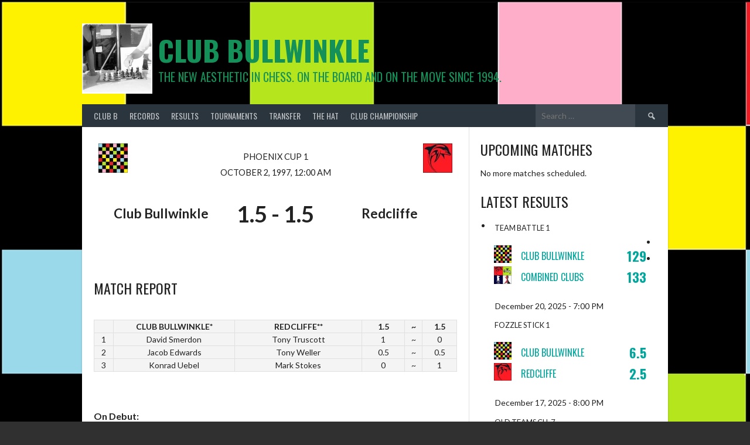

--- FILE ---
content_type: text/html; charset=UTF-8
request_url: https://www.clubbullwinkle.com/match/312-club-bullwinkle-v-redcliffe/
body_size: 12265
content:
<!DOCTYPE html>
<html lang="en-GB">
<head>
<meta charset="UTF-8">
<meta name="viewport" content="width=device-width, initial-scale=1">
<link rel="profile" href="http://gmpg.org/xfn/11">
<link rel="pingback" href="https://www.clubbullwinkle.com/xmlrpc.php">
<title>Club Bullwinkle v Redcliffe &#8211; Club Bullwinkle</title>
<meta name='robots' content='max-image-preview:large' />
<link rel='dns-prefetch' href='//fonts.googleapis.com' />
<link rel="alternate" type="application/rss+xml" title="Club Bullwinkle &raquo; Feed" href="https://www.clubbullwinkle.com/feed/" />
<link rel="alternate" type="application/rss+xml" title="Club Bullwinkle &raquo; Comments Feed" href="https://www.clubbullwinkle.com/comments/feed/" />
<link rel="alternate" title="oEmbed (JSON)" type="application/json+oembed" href="https://www.clubbullwinkle.com/wp-json/oembed/1.0/embed?url=https%3A%2F%2Fwww.clubbullwinkle.com%2Fmatch%2F312-club-bullwinkle-v-redcliffe%2F" />
<link rel="alternate" title="oEmbed (XML)" type="text/xml+oembed" href="https://www.clubbullwinkle.com/wp-json/oembed/1.0/embed?url=https%3A%2F%2Fwww.clubbullwinkle.com%2Fmatch%2F312-club-bullwinkle-v-redcliffe%2F&#038;format=xml" />
<style id='wp-img-auto-sizes-contain-inline-css' type='text/css'>
img:is([sizes=auto i],[sizes^="auto," i]){contain-intrinsic-size:3000px 1500px}
/*# sourceURL=wp-img-auto-sizes-contain-inline-css */
</style>
<style id='wp-emoji-styles-inline-css' type='text/css'>

	img.wp-smiley, img.emoji {
		display: inline !important;
		border: none !important;
		box-shadow: none !important;
		height: 1em !important;
		width: 1em !important;
		margin: 0 0.07em !important;
		vertical-align: -0.1em !important;
		background: none !important;
		padding: 0 !important;
	}
/*# sourceURL=wp-emoji-styles-inline-css */
</style>
<style id='wp-block-library-inline-css' type='text/css'>
:root{--wp-block-synced-color:#7a00df;--wp-block-synced-color--rgb:122,0,223;--wp-bound-block-color:var(--wp-block-synced-color);--wp-editor-canvas-background:#ddd;--wp-admin-theme-color:#007cba;--wp-admin-theme-color--rgb:0,124,186;--wp-admin-theme-color-darker-10:#006ba1;--wp-admin-theme-color-darker-10--rgb:0,107,160.5;--wp-admin-theme-color-darker-20:#005a87;--wp-admin-theme-color-darker-20--rgb:0,90,135;--wp-admin-border-width-focus:2px}@media (min-resolution:192dpi){:root{--wp-admin-border-width-focus:1.5px}}.wp-element-button{cursor:pointer}:root .has-very-light-gray-background-color{background-color:#eee}:root .has-very-dark-gray-background-color{background-color:#313131}:root .has-very-light-gray-color{color:#eee}:root .has-very-dark-gray-color{color:#313131}:root .has-vivid-green-cyan-to-vivid-cyan-blue-gradient-background{background:linear-gradient(135deg,#00d084,#0693e3)}:root .has-purple-crush-gradient-background{background:linear-gradient(135deg,#34e2e4,#4721fb 50%,#ab1dfe)}:root .has-hazy-dawn-gradient-background{background:linear-gradient(135deg,#faaca8,#dad0ec)}:root .has-subdued-olive-gradient-background{background:linear-gradient(135deg,#fafae1,#67a671)}:root .has-atomic-cream-gradient-background{background:linear-gradient(135deg,#fdd79a,#004a59)}:root .has-nightshade-gradient-background{background:linear-gradient(135deg,#330968,#31cdcf)}:root .has-midnight-gradient-background{background:linear-gradient(135deg,#020381,#2874fc)}:root{--wp--preset--font-size--normal:16px;--wp--preset--font-size--huge:42px}.has-regular-font-size{font-size:1em}.has-larger-font-size{font-size:2.625em}.has-normal-font-size{font-size:var(--wp--preset--font-size--normal)}.has-huge-font-size{font-size:var(--wp--preset--font-size--huge)}.has-text-align-center{text-align:center}.has-text-align-left{text-align:left}.has-text-align-right{text-align:right}.has-fit-text{white-space:nowrap!important}#end-resizable-editor-section{display:none}.aligncenter{clear:both}.items-justified-left{justify-content:flex-start}.items-justified-center{justify-content:center}.items-justified-right{justify-content:flex-end}.items-justified-space-between{justify-content:space-between}.screen-reader-text{border:0;clip-path:inset(50%);height:1px;margin:-1px;overflow:hidden;padding:0;position:absolute;width:1px;word-wrap:normal!important}.screen-reader-text:focus{background-color:#ddd;clip-path:none;color:#444;display:block;font-size:1em;height:auto;left:5px;line-height:normal;padding:15px 23px 14px;text-decoration:none;top:5px;width:auto;z-index:100000}html :where(.has-border-color){border-style:solid}html :where([style*=border-top-color]){border-top-style:solid}html :where([style*=border-right-color]){border-right-style:solid}html :where([style*=border-bottom-color]){border-bottom-style:solid}html :where([style*=border-left-color]){border-left-style:solid}html :where([style*=border-width]){border-style:solid}html :where([style*=border-top-width]){border-top-style:solid}html :where([style*=border-right-width]){border-right-style:solid}html :where([style*=border-bottom-width]){border-bottom-style:solid}html :where([style*=border-left-width]){border-left-style:solid}html :where(img[class*=wp-image-]){height:auto;max-width:100%}:where(figure){margin:0 0 1em}html :where(.is-position-sticky){--wp-admin--admin-bar--position-offset:var(--wp-admin--admin-bar--height,0px)}@media screen and (max-width:600px){html :where(.is-position-sticky){--wp-admin--admin-bar--position-offset:0px}}

/*# sourceURL=wp-block-library-inline-css */
</style><style id='global-styles-inline-css' type='text/css'>
:root{--wp--preset--aspect-ratio--square: 1;--wp--preset--aspect-ratio--4-3: 4/3;--wp--preset--aspect-ratio--3-4: 3/4;--wp--preset--aspect-ratio--3-2: 3/2;--wp--preset--aspect-ratio--2-3: 2/3;--wp--preset--aspect-ratio--16-9: 16/9;--wp--preset--aspect-ratio--9-16: 9/16;--wp--preset--color--black: #000000;--wp--preset--color--cyan-bluish-gray: #abb8c3;--wp--preset--color--white: #ffffff;--wp--preset--color--pale-pink: #f78da7;--wp--preset--color--vivid-red: #cf2e2e;--wp--preset--color--luminous-vivid-orange: #ff6900;--wp--preset--color--luminous-vivid-amber: #fcb900;--wp--preset--color--light-green-cyan: #7bdcb5;--wp--preset--color--vivid-green-cyan: #00d084;--wp--preset--color--pale-cyan-blue: #8ed1fc;--wp--preset--color--vivid-cyan-blue: #0693e3;--wp--preset--color--vivid-purple: #9b51e0;--wp--preset--gradient--vivid-cyan-blue-to-vivid-purple: linear-gradient(135deg,rgb(6,147,227) 0%,rgb(155,81,224) 100%);--wp--preset--gradient--light-green-cyan-to-vivid-green-cyan: linear-gradient(135deg,rgb(122,220,180) 0%,rgb(0,208,130) 100%);--wp--preset--gradient--luminous-vivid-amber-to-luminous-vivid-orange: linear-gradient(135deg,rgb(252,185,0) 0%,rgb(255,105,0) 100%);--wp--preset--gradient--luminous-vivid-orange-to-vivid-red: linear-gradient(135deg,rgb(255,105,0) 0%,rgb(207,46,46) 100%);--wp--preset--gradient--very-light-gray-to-cyan-bluish-gray: linear-gradient(135deg,rgb(238,238,238) 0%,rgb(169,184,195) 100%);--wp--preset--gradient--cool-to-warm-spectrum: linear-gradient(135deg,rgb(74,234,220) 0%,rgb(151,120,209) 20%,rgb(207,42,186) 40%,rgb(238,44,130) 60%,rgb(251,105,98) 80%,rgb(254,248,76) 100%);--wp--preset--gradient--blush-light-purple: linear-gradient(135deg,rgb(255,206,236) 0%,rgb(152,150,240) 100%);--wp--preset--gradient--blush-bordeaux: linear-gradient(135deg,rgb(254,205,165) 0%,rgb(254,45,45) 50%,rgb(107,0,62) 100%);--wp--preset--gradient--luminous-dusk: linear-gradient(135deg,rgb(255,203,112) 0%,rgb(199,81,192) 50%,rgb(65,88,208) 100%);--wp--preset--gradient--pale-ocean: linear-gradient(135deg,rgb(255,245,203) 0%,rgb(182,227,212) 50%,rgb(51,167,181) 100%);--wp--preset--gradient--electric-grass: linear-gradient(135deg,rgb(202,248,128) 0%,rgb(113,206,126) 100%);--wp--preset--gradient--midnight: linear-gradient(135deg,rgb(2,3,129) 0%,rgb(40,116,252) 100%);--wp--preset--font-size--small: 13px;--wp--preset--font-size--medium: 20px;--wp--preset--font-size--large: 36px;--wp--preset--font-size--x-large: 42px;--wp--preset--spacing--20: 0.44rem;--wp--preset--spacing--30: 0.67rem;--wp--preset--spacing--40: 1rem;--wp--preset--spacing--50: 1.5rem;--wp--preset--spacing--60: 2.25rem;--wp--preset--spacing--70: 3.38rem;--wp--preset--spacing--80: 5.06rem;--wp--preset--shadow--natural: 6px 6px 9px rgba(0, 0, 0, 0.2);--wp--preset--shadow--deep: 12px 12px 50px rgba(0, 0, 0, 0.4);--wp--preset--shadow--sharp: 6px 6px 0px rgba(0, 0, 0, 0.2);--wp--preset--shadow--outlined: 6px 6px 0px -3px rgb(255, 255, 255), 6px 6px rgb(0, 0, 0);--wp--preset--shadow--crisp: 6px 6px 0px rgb(0, 0, 0);}:where(.is-layout-flex){gap: 0.5em;}:where(.is-layout-grid){gap: 0.5em;}body .is-layout-flex{display: flex;}.is-layout-flex{flex-wrap: wrap;align-items: center;}.is-layout-flex > :is(*, div){margin: 0;}body .is-layout-grid{display: grid;}.is-layout-grid > :is(*, div){margin: 0;}:where(.wp-block-columns.is-layout-flex){gap: 2em;}:where(.wp-block-columns.is-layout-grid){gap: 2em;}:where(.wp-block-post-template.is-layout-flex){gap: 1.25em;}:where(.wp-block-post-template.is-layout-grid){gap: 1.25em;}.has-black-color{color: var(--wp--preset--color--black) !important;}.has-cyan-bluish-gray-color{color: var(--wp--preset--color--cyan-bluish-gray) !important;}.has-white-color{color: var(--wp--preset--color--white) !important;}.has-pale-pink-color{color: var(--wp--preset--color--pale-pink) !important;}.has-vivid-red-color{color: var(--wp--preset--color--vivid-red) !important;}.has-luminous-vivid-orange-color{color: var(--wp--preset--color--luminous-vivid-orange) !important;}.has-luminous-vivid-amber-color{color: var(--wp--preset--color--luminous-vivid-amber) !important;}.has-light-green-cyan-color{color: var(--wp--preset--color--light-green-cyan) !important;}.has-vivid-green-cyan-color{color: var(--wp--preset--color--vivid-green-cyan) !important;}.has-pale-cyan-blue-color{color: var(--wp--preset--color--pale-cyan-blue) !important;}.has-vivid-cyan-blue-color{color: var(--wp--preset--color--vivid-cyan-blue) !important;}.has-vivid-purple-color{color: var(--wp--preset--color--vivid-purple) !important;}.has-black-background-color{background-color: var(--wp--preset--color--black) !important;}.has-cyan-bluish-gray-background-color{background-color: var(--wp--preset--color--cyan-bluish-gray) !important;}.has-white-background-color{background-color: var(--wp--preset--color--white) !important;}.has-pale-pink-background-color{background-color: var(--wp--preset--color--pale-pink) !important;}.has-vivid-red-background-color{background-color: var(--wp--preset--color--vivid-red) !important;}.has-luminous-vivid-orange-background-color{background-color: var(--wp--preset--color--luminous-vivid-orange) !important;}.has-luminous-vivid-amber-background-color{background-color: var(--wp--preset--color--luminous-vivid-amber) !important;}.has-light-green-cyan-background-color{background-color: var(--wp--preset--color--light-green-cyan) !important;}.has-vivid-green-cyan-background-color{background-color: var(--wp--preset--color--vivid-green-cyan) !important;}.has-pale-cyan-blue-background-color{background-color: var(--wp--preset--color--pale-cyan-blue) !important;}.has-vivid-cyan-blue-background-color{background-color: var(--wp--preset--color--vivid-cyan-blue) !important;}.has-vivid-purple-background-color{background-color: var(--wp--preset--color--vivid-purple) !important;}.has-black-border-color{border-color: var(--wp--preset--color--black) !important;}.has-cyan-bluish-gray-border-color{border-color: var(--wp--preset--color--cyan-bluish-gray) !important;}.has-white-border-color{border-color: var(--wp--preset--color--white) !important;}.has-pale-pink-border-color{border-color: var(--wp--preset--color--pale-pink) !important;}.has-vivid-red-border-color{border-color: var(--wp--preset--color--vivid-red) !important;}.has-luminous-vivid-orange-border-color{border-color: var(--wp--preset--color--luminous-vivid-orange) !important;}.has-luminous-vivid-amber-border-color{border-color: var(--wp--preset--color--luminous-vivid-amber) !important;}.has-light-green-cyan-border-color{border-color: var(--wp--preset--color--light-green-cyan) !important;}.has-vivid-green-cyan-border-color{border-color: var(--wp--preset--color--vivid-green-cyan) !important;}.has-pale-cyan-blue-border-color{border-color: var(--wp--preset--color--pale-cyan-blue) !important;}.has-vivid-cyan-blue-border-color{border-color: var(--wp--preset--color--vivid-cyan-blue) !important;}.has-vivid-purple-border-color{border-color: var(--wp--preset--color--vivid-purple) !important;}.has-vivid-cyan-blue-to-vivid-purple-gradient-background{background: var(--wp--preset--gradient--vivid-cyan-blue-to-vivid-purple) !important;}.has-light-green-cyan-to-vivid-green-cyan-gradient-background{background: var(--wp--preset--gradient--light-green-cyan-to-vivid-green-cyan) !important;}.has-luminous-vivid-amber-to-luminous-vivid-orange-gradient-background{background: var(--wp--preset--gradient--luminous-vivid-amber-to-luminous-vivid-orange) !important;}.has-luminous-vivid-orange-to-vivid-red-gradient-background{background: var(--wp--preset--gradient--luminous-vivid-orange-to-vivid-red) !important;}.has-very-light-gray-to-cyan-bluish-gray-gradient-background{background: var(--wp--preset--gradient--very-light-gray-to-cyan-bluish-gray) !important;}.has-cool-to-warm-spectrum-gradient-background{background: var(--wp--preset--gradient--cool-to-warm-spectrum) !important;}.has-blush-light-purple-gradient-background{background: var(--wp--preset--gradient--blush-light-purple) !important;}.has-blush-bordeaux-gradient-background{background: var(--wp--preset--gradient--blush-bordeaux) !important;}.has-luminous-dusk-gradient-background{background: var(--wp--preset--gradient--luminous-dusk) !important;}.has-pale-ocean-gradient-background{background: var(--wp--preset--gradient--pale-ocean) !important;}.has-electric-grass-gradient-background{background: var(--wp--preset--gradient--electric-grass) !important;}.has-midnight-gradient-background{background: var(--wp--preset--gradient--midnight) !important;}.has-small-font-size{font-size: var(--wp--preset--font-size--small) !important;}.has-medium-font-size{font-size: var(--wp--preset--font-size--medium) !important;}.has-large-font-size{font-size: var(--wp--preset--font-size--large) !important;}.has-x-large-font-size{font-size: var(--wp--preset--font-size--x-large) !important;}
/*# sourceURL=global-styles-inline-css */
</style>

<style id='classic-theme-styles-inline-css' type='text/css'>
/*! This file is auto-generated */
.wp-block-button__link{color:#fff;background-color:#32373c;border-radius:9999px;box-shadow:none;text-decoration:none;padding:calc(.667em + 2px) calc(1.333em + 2px);font-size:1.125em}.wp-block-file__button{background:#32373c;color:#fff;text-decoration:none}
/*# sourceURL=/wp-includes/css/classic-themes.min.css */
</style>
<link rel='stylesheet' id='wpclubmanager-general-css' href='//www.clubbullwinkle.com/wp-content/plugins/wp-club-manager/assets/css/wpclubmanager.css?ver=2.2.17' type='text/css' media='all' />
<link rel='stylesheet' id='leaflet-styles-css' href='//www.clubbullwinkle.com/wp-content/plugins/wp-club-manager/assets/js/vendor/leaflet/leaflet.css?ver=1.6.0' type='text/css' media='all' />
<link rel='stylesheet' id='dashicons-css' href='https://www.clubbullwinkle.com/wp-includes/css/dashicons.min.css?ver=6.9' type='text/css' media='all' />
<link rel='stylesheet' id='rookie-lato-css' href='//fonts.googleapis.com/css?family=Lato%3A400%2C700%2C400italic%2C700italic&#038;subset=latin-ext&#038;ver=6.9' type='text/css' media='all' />
<link rel='stylesheet' id='rookie-oswald-css' href='//fonts.googleapis.com/css?family=Oswald%3A400%2C700&#038;subset=latin-ext&#038;ver=6.9' type='text/css' media='all' />
<link rel='stylesheet' id='rookie-framework-style-css' href='https://www.clubbullwinkle.com/wp-content/themes/rookie/framework.css?ver=6.9' type='text/css' media='all' />
<link rel='stylesheet' id='rookie-style-css' href='https://www.clubbullwinkle.com/wp-content/themes/rookie/style.css?ver=6.9' type='text/css' media='all' />
	<style type="text/css"> /* Rookie Custom Layout */
	@media screen and (min-width: 1025px) {
		.site-header, .site-content, .site-footer, .site-info {
			width: 1000px; }
	}
	</style>
	<script type="text/javascript" src="https://www.clubbullwinkle.com/wp-includes/js/jquery/jquery.min.js?ver=3.7.1" id="jquery-core-js"></script>
<script type="text/javascript" src="https://www.clubbullwinkle.com/wp-includes/js/jquery/jquery-migrate.min.js?ver=3.4.1" id="jquery-migrate-js"></script>
<link rel="https://api.w.org/" href="https://www.clubbullwinkle.com/wp-json/" /><link rel="alternate" title="JSON" type="application/json" href="https://www.clubbullwinkle.com/wp-json/wp/v2/wpcm_match/312" /><link rel="EditURI" type="application/rsd+xml" title="RSD" href="https://www.clubbullwinkle.com/xmlrpc.php?rsd" />
<meta name="generator" content="WordPress 6.9" />
<link rel="canonical" href="https://www.clubbullwinkle.com/match/312-club-bullwinkle-v-redcliffe/" />
<link rel='shortlink' href='https://www.clubbullwinkle.com/?p=312' />


<!-- WP Club Manager Version -->
<meta name="generator" content="WP Club Manager 2.2.17" />

<script type="application/ld+json">{"@context":"http:\/\/schema.org\/","@type":"SportsEvent","name":"Club Bullwinkle v Redcliffe","image":"https:\/\/www.clubbullwinkle.com\/wp-content\/uploads\/2015\/10\/Bullwinkle-Icon1.jpg","url":"https:\/\/www.clubbullwinkle.com\/match\/312-club-bullwinkle-v-redcliffe\/","location":{"@type":"Place","name":"","address":{"@type":"PostalAddress","name":""}},"startDate":"1997-10-02 00:00:38"}</script><style type="text/css" id="custom-background-css">
body.custom-background { background-color: #303030; background-image: url("https://www.clubbullwinkle.com/wp-content/uploads/2015/10/Bullwinkle-Icon-Medium2.jpg"); background-position: left top; background-size: auto; background-repeat: no-repeat; background-attachment: scroll; }
</style>
	<link rel="icon" href="https://www.clubbullwinkle.com/wp-content/uploads/2015/10/cropped-Bullwinkle-Icon-32x32.jpg" sizes="32x32" />
<link rel="icon" href="https://www.clubbullwinkle.com/wp-content/uploads/2015/10/cropped-Bullwinkle-Icon-192x192.jpg" sizes="192x192" />
<link rel="apple-touch-icon" href="https://www.clubbullwinkle.com/wp-content/uploads/2015/10/cropped-Bullwinkle-Icon-180x180.jpg" />
<meta name="msapplication-TileImage" content="https://www.clubbullwinkle.com/wp-content/uploads/2015/10/cropped-Bullwinkle-Icon-270x270.jpg" />

<script type='text/javascript' src='https://www.clubbullwinkle.com/wp-content/plugins/wp-spamshield/js/jscripts.php'></script> 
</head>

<body class="wp-singular wpcm_match-template-default single single-wpcm_match postid-312 custom-background wp-theme-rookie wpclubmanager match">
<div class="sp-header"></div>
<div id="page" class="hfeed site">
  <a class="skip-link screen-reader-text" href="#content">Skip to content</a>

  <header id="masthead" class="site-header" role="banner">
    <div class="header-wrapper">
      		<div class="header-area header-area-has-logo header-area-has-search">
					<div class="header-inner">
				<div class="site-branding">
		<div class="site-identity">
						<a class="site-logo" href="https://www.clubbullwinkle.com/" rel="home noopener noreferrer" data-wpel-link="internal" target="_self"><img src="https://www.clubbullwinkle.com/wp-content/uploads/2015/10/Bullwinkle-Profile.jpg" alt="Club Bullwinkle"></a>
									<hgroup class="site-hgroup" style="color: #149159">
				<h1 class="site-title"><a href="https://www.clubbullwinkle.com/" rel="home noopener noreferrer" data-wpel-link="internal" target="_self">Club Bullwinkle</a></h1>
				<h2 class="site-description">The new aesthetic in chess. On the board and on the move since 1994.</h2>
			</hgroup>
					</div>
	</div><!-- .site-branding -->
		<div class="site-menu">
		<nav id="site-navigation" class="main-navigation" role="navigation">
			<button class="menu-toggle" aria-controls="menu" aria-expanded="false"><span class="dashicons dashicons-menu"></span></button>
			<div class="menu-transfer-container"><ul id="menu-transfer" class="menu"><li id="menu-item-83" class="menu-item menu-item-type-post_type menu-item-object-page menu-item-home menu-item-has-children menu-item-83"><a href="https://www.clubbullwinkle.com/" data-wpel-link="internal" target="_self" rel="noopener noreferrer">Club B</a>
<ul class="sub-menu">
	<li id="menu-item-446" class="menu-item menu-item-type-post_type menu-item-object-page menu-item-446"><a href="https://www.clubbullwinkle.com/ballyhoo/" data-wpel-link="internal" target="_self" rel="noopener noreferrer">Ballyhoo</a></li>
</ul>
</li>
<li id="menu-item-139" class="menu-item menu-item-type-post_type menu-item-object-page menu-item-has-children menu-item-139"><a href="https://www.clubbullwinkle.com/records/" data-wpel-link="internal" target="_self" rel="noopener noreferrer">Records</a>
<ul class="sub-menu">
	<li id="menu-item-140" class="menu-item menu-item-type-post_type menu-item-object-page menu-item-140"><a href="https://www.clubbullwinkle.com/player-of-the-year/" data-wpel-link="internal" target="_self" rel="noopener noreferrer">Player of the Year</a></li>
	<li id="menu-item-186" class="menu-item menu-item-type-post_type menu-item-object-page menu-item-186"><a href="https://www.clubbullwinkle.com/hall-of-fame/" data-wpel-link="internal" target="_self" rel="noopener noreferrer">Hall of Fame</a></li>
	<li id="menu-item-214" class="menu-item menu-item-type-post_type menu-item-object-page menu-item-214"><a href="https://www.clubbullwinkle.com/rapid-hall-of-fame/" data-wpel-link="internal" target="_self" rel="noopener noreferrer">Rapid Hall of Fame</a></li>
	<li id="menu-item-1971" class="menu-item menu-item-type-post_type menu-item-object-page menu-item-1971"><a href="https://www.clubbullwinkle.com/team-battle-hall-of-fame/" data-wpel-link="internal" target="_self" rel="noopener noreferrer">Team Battle Hall of Fame</a></li>
	<li id="menu-item-616" class="menu-item menu-item-type-post_type menu-item-object-page menu-item-has-children menu-item-616"><a href="https://www.clubbullwinkle.com/player-statistics/" data-wpel-link="internal" target="_self" rel="noopener noreferrer">Player Statistics</a>
	<ul class="sub-menu">
		<li id="menu-item-618" class="menu-item menu-item-type-post_type menu-item-object-page menu-item-618"><a href="https://www.clubbullwinkle.com/long-games/" data-wpel-link="internal" target="_self" rel="noopener noreferrer">Long Games</a></li>
		<li id="menu-item-617" class="menu-item menu-item-type-post_type menu-item-object-page menu-item-617"><a href="https://www.clubbullwinkle.com/short-games/" data-wpel-link="internal" target="_self" rel="noopener noreferrer">Short Games</a></li>
		<li id="menu-item-1668" class="menu-item menu-item-type-post_type menu-item-object-page menu-item-1668"><a href="https://www.clubbullwinkle.com/arena-battles/" data-wpel-link="internal" target="_self" rel="noopener noreferrer">Arena Battles</a></li>
		<li id="menu-item-2204" class="menu-item menu-item-type-post_type menu-item-object-page menu-item-2204"><a href="https://www.clubbullwinkle.com/blitz-matches/" data-wpel-link="internal" target="_self" rel="noopener noreferrer">Blitz Matches</a></li>
	</ul>
</li>
</ul>
</li>
<li id="menu-item-271" class="menu-item menu-item-type-post_type menu-item-object-page menu-item-has-children menu-item-271"><a href="https://www.clubbullwinkle.com/results/" data-wpel-link="internal" target="_self" rel="noopener noreferrer">Results</a>
<ul class="sub-menu">
	<li id="menu-item-1968" class="menu-item menu-item-type-post_type menu-item-object-page menu-item-has-children menu-item-1968"><a href="https://www.clubbullwinkle.com/decade-4/" data-wpel-link="internal" target="_self" rel="noopener noreferrer">Decade #4</a>
	<ul class="sub-menu">
		<li id="menu-item-2163" class="menu-item menu-item-type-post_type menu-item-object-page menu-item-2163"><a href="https://www.clubbullwinkle.com/2025-3/" data-wpel-link="internal" target="_self" rel="noopener noreferrer">2025</a></li>
		<li id="menu-item-1967" class="menu-item menu-item-type-post_type menu-item-object-page menu-item-1967"><a href="https://www.clubbullwinkle.com/2024-2/" data-wpel-link="internal" target="_self" rel="noopener noreferrer">2024</a></li>
	</ul>
</li>
	<li id="menu-item-1121" class="menu-item menu-item-type-post_type menu-item-object-page menu-item-has-children menu-item-1121"><a href="https://www.clubbullwinkle.com/decade-3/" data-wpel-link="internal" target="_self" rel="noopener noreferrer">Decade #3</a>
	<ul class="sub-menu">
		<li id="menu-item-1855" class="menu-item menu-item-type-post_type menu-item-object-page menu-item-1855"><a href="https://www.clubbullwinkle.com/2023-2/" data-wpel-link="internal" target="_self" rel="noopener noreferrer">2023</a></li>
		<li id="menu-item-1754" class="menu-item menu-item-type-post_type menu-item-object-page menu-item-1754"><a href="https://www.clubbullwinkle.com/2022-2/" data-wpel-link="internal" target="_self" rel="noopener noreferrer">2022</a></li>
		<li id="menu-item-1725" class="menu-item menu-item-type-post_type menu-item-object-page menu-item-1725"><a href="https://www.clubbullwinkle.com/2021-2/" data-wpel-link="internal" target="_self" rel="noopener noreferrer">2021</a></li>
		<li id="menu-item-1610" class="menu-item menu-item-type-post_type menu-item-object-page menu-item-1610"><a href="https://www.clubbullwinkle.com/2020-2/" data-wpel-link="internal" target="_self" rel="noopener noreferrer">2020</a></li>
		<li id="menu-item-1450" class="menu-item menu-item-type-post_type menu-item-object-page menu-item-1450"><a href="https://www.clubbullwinkle.com/2019-2/" data-wpel-link="internal" target="_self" rel="noopener noreferrer">2019</a></li>
		<li id="menu-item-1338" class="menu-item menu-item-type-post_type menu-item-object-page menu-item-1338"><a href="https://www.clubbullwinkle.com/2018-2/" data-wpel-link="internal" target="_self" rel="noopener noreferrer">2018</a></li>
		<li id="menu-item-1308" class="menu-item menu-item-type-post_type menu-item-object-page menu-item-1308"><a href="https://www.clubbullwinkle.com/2017-2/" data-wpel-link="internal" target="_self" rel="noopener noreferrer">2017</a></li>
		<li id="menu-item-1278" class="menu-item menu-item-type-post_type menu-item-object-page menu-item-1278"><a href="https://www.clubbullwinkle.com/2016-2/" data-wpel-link="internal" target="_self" rel="noopener noreferrer">2016</a></li>
		<li id="menu-item-1139" class="menu-item menu-item-type-post_type menu-item-object-page menu-item-1139"><a href="https://www.clubbullwinkle.com/2015-2/" data-wpel-link="internal" target="_self" rel="noopener noreferrer">2015</a></li>
		<li id="menu-item-1122" class="menu-item menu-item-type-post_type menu-item-object-page menu-item-1122"><a href="https://www.clubbullwinkle.com/2014-2/" data-wpel-link="internal" target="_self" rel="noopener noreferrer">2014</a></li>
	</ul>
</li>
	<li id="menu-item-634" class="menu-item menu-item-type-post_type menu-item-object-page menu-item-has-children menu-item-634"><a href="https://www.clubbullwinkle.com/decade-2/" data-wpel-link="internal" target="_self" rel="noopener noreferrer">Decade #2</a>
	<ul class="sub-menu">
		<li id="menu-item-1082" class="menu-item menu-item-type-post_type menu-item-object-page menu-item-1082"><a href="https://www.clubbullwinkle.com/2013-2/" data-wpel-link="internal" target="_self" rel="noopener noreferrer">2013</a></li>
		<li id="menu-item-1005" class="menu-item menu-item-type-post_type menu-item-object-page menu-item-1005"><a href="https://www.clubbullwinkle.com/2012-2/" data-wpel-link="internal" target="_self" rel="noopener noreferrer">2012</a></li>
		<li id="menu-item-968" class="menu-item menu-item-type-post_type menu-item-object-page menu-item-968"><a href="https://www.clubbullwinkle.com/2011-2/" data-wpel-link="internal" target="_self" rel="noopener noreferrer">2011</a></li>
		<li id="menu-item-924" class="menu-item menu-item-type-post_type menu-item-object-page menu-item-924"><a href="https://www.clubbullwinkle.com/2010-2/" data-wpel-link="internal" target="_self" rel="noopener noreferrer">2010</a></li>
		<li id="menu-item-879" class="menu-item menu-item-type-post_type menu-item-object-page menu-item-879"><a href="https://www.clubbullwinkle.com/2009-2/" data-wpel-link="internal" target="_self" rel="noopener noreferrer">2009</a></li>
		<li id="menu-item-831" class="menu-item menu-item-type-post_type menu-item-object-page menu-item-831"><a href="https://www.clubbullwinkle.com/2008-2/" data-wpel-link="internal" target="_self" rel="noopener noreferrer">2008</a></li>
		<li id="menu-item-792" class="menu-item menu-item-type-post_type menu-item-object-page menu-item-792"><a href="https://www.clubbullwinkle.com/2007-2/" data-wpel-link="internal" target="_self" rel="noopener noreferrer">2007</a></li>
		<li id="menu-item-735" class="menu-item menu-item-type-post_type menu-item-object-page menu-item-735"><a href="https://www.clubbullwinkle.com/2006-2/" data-wpel-link="internal" target="_self" rel="noopener noreferrer">2006</a></li>
		<li id="menu-item-693" class="menu-item menu-item-type-post_type menu-item-object-page menu-item-693"><a href="https://www.clubbullwinkle.com/2005-2/" data-wpel-link="internal" target="_self" rel="noopener noreferrer">2005</a></li>
		<li id="menu-item-635" class="menu-item menu-item-type-post_type menu-item-object-page menu-item-635"><a href="https://www.clubbullwinkle.com/2004-2/" data-wpel-link="internal" target="_self" rel="noopener noreferrer">2004</a></li>
	</ul>
</li>
	<li id="menu-item-551" class="menu-item menu-item-type-post_type menu-item-object-page menu-item-has-children menu-item-551"><a href="https://www.clubbullwinkle.com/decade-1/" data-wpel-link="internal" target="_self" rel="noopener noreferrer">Decade #1</a>
	<ul class="sub-menu">
		<li id="menu-item-552" class="menu-item menu-item-type-post_type menu-item-object-page menu-item-552"><a href="https://www.clubbullwinkle.com/2003-2/" data-wpel-link="internal" target="_self" rel="noopener noreferrer">2003</a></li>
		<li id="menu-item-488" class="menu-item menu-item-type-post_type menu-item-object-page menu-item-488"><a href="https://www.clubbullwinkle.com/2002-2/" data-wpel-link="internal" target="_self" rel="noopener noreferrer">2002</a></li>
		<li id="menu-item-417" class="menu-item menu-item-type-post_type menu-item-object-page menu-item-417"><a href="https://www.clubbullwinkle.com/2001-2/" data-wpel-link="internal" target="_self" rel="noopener noreferrer">2001</a></li>
		<li id="menu-item-391" class="menu-item menu-item-type-post_type menu-item-object-page menu-item-391"><a href="https://www.clubbullwinkle.com/2000-2/" data-wpel-link="internal" target="_self" rel="noopener noreferrer">2000</a></li>
		<li id="menu-item-366" class="menu-item menu-item-type-post_type menu-item-object-page menu-item-366"><a href="https://www.clubbullwinkle.com/1999-2/" data-wpel-link="internal" target="_self" rel="noopener noreferrer">1999</a></li>
		<li id="menu-item-347" class="menu-item menu-item-type-post_type menu-item-object-page menu-item-347"><a href="https://www.clubbullwinkle.com/1998-2/" data-wpel-link="internal" target="_self" rel="noopener noreferrer">1998</a></li>
		<li id="menu-item-335" class="menu-item menu-item-type-post_type menu-item-object-page menu-item-335"><a href="https://www.clubbullwinkle.com/1997-2/" data-wpel-link="internal" target="_self" rel="noopener noreferrer">1997</a></li>
		<li id="menu-item-308" class="menu-item menu-item-type-post_type menu-item-object-page menu-item-308"><a href="https://www.clubbullwinkle.com/1996-2/" data-wpel-link="internal" target="_self" rel="noopener noreferrer">1996</a></li>
		<li id="menu-item-296" class="menu-item menu-item-type-post_type menu-item-object-page menu-item-296"><a href="https://www.clubbullwinkle.com/1995-2/" data-wpel-link="internal" target="_self" rel="noopener noreferrer">1995</a></li>
		<li id="menu-item-272" class="menu-item menu-item-type-post_type menu-item-object-page menu-item-272"><a href="https://www.clubbullwinkle.com/1994-2/" data-wpel-link="internal" target="_self" rel="noopener noreferrer">1994</a></li>
	</ul>
</li>
</ul>
</li>
<li id="menu-item-555" class="menu-item menu-item-type-post_type menu-item-object-page menu-item-has-children menu-item-555"><a href="https://www.clubbullwinkle.com/tournaments/" data-wpel-link="internal" target="_self" rel="noopener noreferrer">Tournaments</a>
<ul class="sub-menu">
	<li id="menu-item-644" class="menu-item menu-item-type-post_type menu-item-object-page menu-item-has-children menu-item-644"><a href="https://www.clubbullwinkle.com/aust-clubs-teams-ch/" data-wpel-link="internal" target="_self" rel="noopener noreferrer">Aust. Clubs (2003-2004)</a>
	<ul class="sub-menu">
		<li id="menu-item-642" class="menu-item menu-item-type-post_type menu-item-object-page menu-item-642"><a href="https://www.clubbullwinkle.com/2004-aust-clubs-teams-ch/" data-wpel-link="internal" target="_self" rel="noopener noreferrer">2004 Aust. Clubs Teams Ch.</a></li>
		<li id="menu-item-643" class="menu-item menu-item-type-post_type menu-item-object-page menu-item-643"><a href="https://www.clubbullwinkle.com/2003-aust-clubs-teams-ch/" data-wpel-link="internal" target="_self" rel="noopener noreferrer">2003 Aust. Clubs Teams Ch.</a></li>
		<li id="menu-item-671" class="menu-item menu-item-type-post_type menu-item-object-page menu-item-671"><a href="https://www.clubbullwinkle.com/2003-vice-report/" data-wpel-link="internal" target="_self" rel="noopener noreferrer">2003 Vice Report</a></li>
	</ul>
</li>
	<li id="menu-item-605" class="menu-item menu-item-type-post_type menu-item-object-page menu-item-has-children menu-item-605"><a href="https://www.clubbullwinkle.com/corporate-charity-teams/" data-wpel-link="internal" target="_self" rel="noopener noreferrer">Corporate Teams (2002-2003)</a>
	<ul class="sub-menu">
		<li id="menu-item-604" class="menu-item menu-item-type-post_type menu-item-object-page menu-item-604"><a href="https://www.clubbullwinkle.com/2003-corporate-charity-teams/" data-wpel-link="internal" target="_self" rel="noopener noreferrer">2003 Corporate Charity Teams</a></li>
		<li id="menu-item-603" class="menu-item menu-item-type-post_type menu-item-object-page menu-item-603"><a href="https://www.clubbullwinkle.com/2002-corporate-charity-teams/" data-wpel-link="internal" target="_self" rel="noopener noreferrer">2002 Corporate Charity Teams</a></li>
	</ul>
</li>
	<li id="menu-item-1699" class="menu-item menu-item-type-post_type menu-item-object-page menu-item-1699"><a href="https://www.clubbullwinkle.com/jooc-league-2020/" data-wpel-link="internal" target="_self" rel="noopener noreferrer">JOOC League (2020)</a></li>
	<li id="menu-item-577" class="menu-item menu-item-type-post_type menu-item-object-page menu-item-has-children menu-item-577"><a href="https://www.clubbullwinkle.com/phoenix-cup/" data-wpel-link="internal" target="_self" rel="noopener noreferrer">Phoenix Cup (1995-2000)</a>
	<ul class="sub-menu">
		<li id="menu-item-590" class="menu-item menu-item-type-post_type menu-item-object-page menu-item-590"><a href="https://www.clubbullwinkle.com/2000-phoenix-cup/" data-wpel-link="internal" target="_self" rel="noopener noreferrer">2000 Phoenix Cup</a></li>
		<li id="menu-item-591" class="menu-item menu-item-type-post_type menu-item-object-page menu-item-591"><a href="https://www.clubbullwinkle.com/1999-phoenix-cup/" data-wpel-link="internal" target="_self" rel="noopener noreferrer">1999 Phoenix Cup</a></li>
		<li id="menu-item-592" class="menu-item menu-item-type-post_type menu-item-object-page menu-item-592"><a href="https://www.clubbullwinkle.com/1998-phoenix-cup/" data-wpel-link="internal" target="_self" rel="noopener noreferrer">1998 Phoenix Cup</a></li>
		<li id="menu-item-593" class="menu-item menu-item-type-post_type menu-item-object-page menu-item-593"><a href="https://www.clubbullwinkle.com/1997-phoenix-cup/" data-wpel-link="internal" target="_self" rel="noopener noreferrer">1997 Phoenix Cup</a></li>
		<li id="menu-item-594" class="menu-item menu-item-type-post_type menu-item-object-page menu-item-594"><a href="https://www.clubbullwinkle.com/1996-phoenix-cup/" data-wpel-link="internal" target="_self" rel="noopener noreferrer">1996 Phoenix Cup</a></li>
		<li id="menu-item-595" class="menu-item menu-item-type-post_type menu-item-object-page menu-item-595"><a href="https://www.clubbullwinkle.com/1995-phoenix-cup/" data-wpel-link="internal" target="_self" rel="noopener noreferrer">1995 Phoenix Cup</a></li>
	</ul>
</li>
	<li id="menu-item-558" class="menu-item menu-item-type-post_type menu-item-object-page menu-item-has-children menu-item-558"><a href="https://www.clubbullwinkle.com/qld-teams-ch/" data-wpel-link="internal" target="_self" rel="noopener noreferrer">Qld Teams (2011-)</a>
	<ul class="sub-menu">
		<li id="menu-item-2082" class="menu-item menu-item-type-post_type menu-item-object-page menu-item-2082"><a href="https://www.clubbullwinkle.com/2024-shades-of-black/" data-wpel-link="internal" target="_self" rel="noopener noreferrer">2024 Shades of Black</a></li>
		<li id="menu-item-2026" class="menu-item menu-item-type-post_type menu-item-object-page menu-item-2026"><a href="https://www.clubbullwinkle.com/2023-black-sheep/" data-wpel-link="internal" target="_self" rel="noopener noreferrer">2023 Black Sheep</a></li>
		<li id="menu-item-1800" class="menu-item menu-item-type-post_type menu-item-object-page menu-item-1800"><a href="https://www.clubbullwinkle.com/2022-black-is-the-new-black/" data-wpel-link="internal" target="_self" rel="noopener noreferrer">2022 Black is the New Black</a></li>
		<li id="menu-item-1573" class="menu-item menu-item-type-post_type menu-item-object-page menu-item-1573"><a href="https://www.clubbullwinkle.com/2019-blackout/" data-wpel-link="internal" target="_self" rel="noopener noreferrer">2019 Blackout</a></li>
		<li id="menu-item-1418" class="menu-item menu-item-type-post_type menu-item-object-page menu-item-1418"><a href="https://www.clubbullwinkle.com/2018-black-bowler-hats/" data-wpel-link="internal" target="_self" rel="noopener noreferrer">2018 Black Bowler Hats</a></li>
		<li id="menu-item-1297" class="menu-item menu-item-type-post_type menu-item-object-page menu-item-1297"><a href="https://www.clubbullwinkle.com/2017-black-up-plan/" data-wpel-link="internal" target="_self" rel="noopener noreferrer">2017 Black-Up Plan</a></li>
		<li id="menu-item-1243" class="menu-item menu-item-type-post_type menu-item-object-page menu-item-1243"><a href="https://www.clubbullwinkle.com/2016-black-in-the-saddle/" data-wpel-link="internal" target="_self" rel="noopener noreferrer">2016 Black in the Saddle</a></li>
		<li id="menu-item-1147" class="menu-item menu-item-type-post_type menu-item-object-page menu-item-1147"><a href="https://www.clubbullwinkle.com/2015-black-and-white/" data-wpel-link="internal" target="_self" rel="noopener noreferrer">2015 Black and White</a></li>
		<li id="menu-item-1140" class="menu-item menu-item-type-post_type menu-item-object-page menu-item-1140"><a href="https://www.clubbullwinkle.com/2014-black-in-contention/" data-wpel-link="internal" target="_self" rel="noopener noreferrer">2014 Black in Contention</a></li>
		<li id="menu-item-1088" class="menu-item menu-item-type-post_type menu-item-object-page menu-item-1088"><a href="https://www.clubbullwinkle.com/2013-black-to-the-field/" data-wpel-link="internal" target="_self" rel="noopener noreferrer">2013 Black to the Field</a></li>
		<li id="menu-item-1040" class="menu-item menu-item-type-post_type menu-item-object-page menu-item-1040"><a href="https://www.clubbullwinkle.com/2012-black-to-the-future/" data-wpel-link="internal" target="_self" rel="noopener noreferrer">2012 Black to the Future</a></li>
	</ul>
</li>
	<li id="menu-item-934" class="menu-item menu-item-type-post_type menu-item-object-page menu-item-has-children menu-item-934"><a href="https://www.clubbullwinkle.com/qld-interclub-ch/" data-wpel-link="internal" target="_self" rel="noopener noreferrer">Qld Interclub (2002-2010)</a>
	<ul class="sub-menu">
		<li id="menu-item-929" class="menu-item menu-item-type-post_type menu-item-object-page menu-item-929"><a href="https://www.clubbullwinkle.com/2010-blacklisted/" data-wpel-link="internal" target="_self" rel="noopener noreferrer">2010 Blacklisted</a></li>
		<li id="menu-item-883" class="menu-item menu-item-type-post_type menu-item-object-page menu-item-883"><a href="https://www.clubbullwinkle.com/2009-black-flag/" data-wpel-link="internal" target="_self" rel="noopener noreferrer">2009 Black Flag</a></li>
		<li id="menu-item-840" class="menu-item menu-item-type-post_type menu-item-object-page menu-item-840"><a href="https://www.clubbullwinkle.com/2008-black-and-blue/" data-wpel-link="internal" target="_self" rel="noopener noreferrer">2008 Black and Blue</a></li>
		<li id="menu-item-799" class="menu-item menu-item-type-post_type menu-item-object-page menu-item-799"><a href="https://www.clubbullwinkle.com/2007-one-step-black/" data-wpel-link="internal" target="_self" rel="noopener noreferrer">2007 One Step Black</a></li>
		<li id="menu-item-745" class="menu-item menu-item-type-post_type menu-item-object-page menu-item-745"><a href="https://www.clubbullwinkle.com/2006-back-in-the-black/" data-wpel-link="internal" target="_self" rel="noopener noreferrer">2006 Back in the Black</a></li>
		<li id="menu-item-701" class="menu-item menu-item-type-post_type menu-item-object-page menu-item-701"><a href="https://www.clubbullwinkle.com/2005-black-is-black/" data-wpel-link="internal" target="_self" rel="noopener noreferrer">2005 Black is Black</a></li>
		<li id="menu-item-574" class="menu-item menu-item-type-post_type menu-item-object-page menu-item-574"><a href="https://www.clubbullwinkle.com/2003-second-move-black/" data-wpel-link="internal" target="_self" rel="noopener noreferrer">2003 Second Move, Black</a></li>
		<li id="menu-item-567" class="menu-item menu-item-type-post_type menu-item-object-page menu-item-567"><a href="https://www.clubbullwinkle.com/2002-black-eyed/" data-wpel-link="internal" target="_self" rel="noopener noreferrer">2002 Black-Eyed</a></li>
	</ul>
</li>
	<li id="menu-item-802" class="menu-item menu-item-type-post_type menu-item-object-page menu-item-has-children menu-item-802"><a href="https://www.clubbullwinkle.com/qld-teams-league/" data-wpel-link="internal" target="_self" rel="noopener noreferrer">Qld Teams League (2007-2010)</a>
	<ul class="sub-menu">
		<li id="menu-item-960" class="menu-item menu-item-type-post_type menu-item-object-page menu-item-960"><a href="https://www.clubbullwinkle.com/2010-matilda/" data-wpel-link="internal" target="_self" rel="noopener noreferrer">2010 Matilda</a></li>
		<li id="menu-item-893" class="menu-item menu-item-type-post_type menu-item-object-page menu-item-893"><a href="https://www.clubbullwinkle.com/2009-cow/" data-wpel-link="internal" target="_self" rel="noopener noreferrer">2009 Cow</a></li>
		<li id="menu-item-848" class="menu-item menu-item-type-post_type menu-item-object-page menu-item-848"><a href="https://www.clubbullwinkle.com/2008-birds/" data-wpel-link="internal" target="_self" rel="noopener noreferrer">2008 Birds</a></li>
		<li id="menu-item-808" class="menu-item menu-item-type-post_type menu-item-object-page menu-item-808"><a href="https://www.clubbullwinkle.com/2007-picasso/" data-wpel-link="internal" target="_self" rel="noopener noreferrer">2007 Picasso</a></li>
	</ul>
</li>
</ul>
</li>
<li id="menu-item-82" class="menu-item menu-item-type-post_type menu-item-object-page menu-item-has-children menu-item-82"><a href="https://www.clubbullwinkle.com/transfer/" data-wpel-link="internal" target="_self" rel="noopener noreferrer">Transfer</a>
<ul class="sub-menu">
	<li id="menu-item-1371" class="menu-item menu-item-type-post_type menu-item-object-page menu-item-1371"><a href="https://www.clubbullwinkle.com/gold-coast-nerang-transfer-2018/" data-wpel-link="internal" target="_self" rel="noopener noreferrer">Gold Coast (Nerang) Transfer (2018)</a></li>
	<li id="menu-item-1162" class="menu-item menu-item-type-post_type menu-item-object-page menu-item-1162"><a href="https://www.clubbullwinkle.com/gold-coast-helensvale-transfer-2016/" data-wpel-link="internal" target="_self" rel="noopener noreferrer">Gold Coast (Helensvale) Transfer (2016-2018)</a></li>
	<li id="menu-item-88" class="menu-item menu-item-type-post_type menu-item-object-page menu-item-88"><a href="https://www.clubbullwinkle.com/gold-coast-transfer-championships/" data-wpel-link="internal" target="_self" rel="noopener noreferrer">Gold Coast (Gardiner) Transfer Championships (2003-2019)</a></li>
</ul>
</li>
<li id="menu-item-420" class="menu-item menu-item-type-post_type menu-item-object-page menu-item-has-children menu-item-420"><a href="https://www.clubbullwinkle.com/the-hat/" data-wpel-link="internal" target="_self" rel="noopener noreferrer">The Hat</a>
<ul class="sub-menu">
	<li id="menu-item-431" class="menu-item menu-item-type-post_type menu-item-object-page menu-item-431"><a href="https://www.clubbullwinkle.com/jjj/" data-wpel-link="internal" target="_self" rel="noopener noreferrer">Triple J</a></li>
	<li id="menu-item-500" class="menu-item menu-item-type-post_type menu-item-object-page menu-item-500"><a href="https://www.clubbullwinkle.com/constitution/" data-wpel-link="internal" target="_self" rel="noopener noreferrer">Constitution</a></li>
</ul>
</li>
<li id="menu-item-1461" class="menu-item menu-item-type-post_type menu-item-object-page menu-item-has-children menu-item-1461"><a href="https://www.clubbullwinkle.com/club-championship/" data-wpel-link="internal" target="_self" rel="noopener noreferrer">Club Championship</a>
<ul class="sub-menu">
	<li id="menu-item-1460" class="menu-item menu-item-type-post_type menu-item-object-page menu-item-1460"><a href="https://www.clubbullwinkle.com/pig-2019/" data-wpel-link="internal" target="_self" rel="noopener noreferrer">Pig (2019)</a></li>
</ul>
</li>
</ul></div>			<form role="search" method="get" class="search-form" action="https://www.clubbullwinkle.com/">
				<label>
					<span class="screen-reader-text">Search for:</span>
					<input type="search" class="search-field" placeholder="Search &hellip;" value="" name="s" />
				</label>
				<input type="submit" class="search-submit" value="&#61817;" title="Search" />
			</form>		</nav><!-- #site-navigation -->
	</div><!-- .site-menu -->
			</div><!-- .header-inner -->
			</div><!-- .header-area -->
	    </div><!-- .header-wrapper -->
  </header><!-- #masthead -->

  <div id="content" class="site-content">
    <div class="content-wrapper">
      
	<div id="primary" class="content-area"><main id="main" class="site-main" role="main">
		
			
<article id="post-312 " class="result post-312 wpcm_match type-wpcm_match status-publish hentry wpcm_season-24 wpcm-single-match">

	
	<div class="wpcm-match-info wpcm-row">

		
<div class="wpcm-match-home-club-badge">

	<img width="50" height="50" src="https://www.clubbullwinkle.com/wp-content/uploads/2015/10/Bullwinkle-Icon1-50x50.jpg" class="home-logo wp-post-image" alt="" />
</div>

<div class="wpcm-match-away-club-badge">

	<img width="50" height="50" src="https://www.clubbullwinkle.com/wp-content/uploads/2015/10/Redcliffe-Icon-50x50.jpg" class="away-logo wp-post-image" alt="" loading="lazy" />
</div>

<div class="wpcm-match-comp">
	<span>
		Phoenix Cup&nbsp;1	</span>
</div>

<div class="wpcm-match-date">
	October 2, 1997, 12:00 AM</div>

	</div>

	<div class="wpcm-match-fixture wpcm-row">

		
<div class="wpcm-match-home-club">

	Club Bullwinkle
</div>

<div class="wpcm-match-score">

	1.5
	<span class="wpcm-match-score-delimiter">-</span>

	1.5
</div>

<div class="wpcm-match-away-club">

	Redcliffe
</div>

	</div>

	<div class="wpcm-match-meta wpcm-row">

		<div class="wpcm-match-meta-left">

			
	<div class="wpcm-match-venue">

		
	</div>

	
		</div>

		<div class="wpcm-match-meta-right">

			
	<div class="wpcm-match-team">
			</div>

	
		</div>

	</div>

	<div class="wpcm-match-details wpcm-row">

		
		<div class="wpcm-match-report">

			<h3>Match Report</h3>

			<div class="wpcm-entry-content">

				<table width="455">
<tbody>
<tr>
<td width="25"></td>
<td width="154"><strong>CLUB BULLWINKLE*</strong></td>
<td width="161"><strong>REDCLIFFE**</strong></td>
<td width="54"><strong>1.5</strong></td>
<td width="18"><strong>~</strong></td>
<td width="43"><strong>1.5</strong></td>
</tr>
<tr>
<td>1</td>
<td>David Smerdon</td>
<td>Tony Truscott</td>
<td>1</td>
<td>~</td>
<td>0</td>
</tr>
<tr>
<td>2</td>
<td>Jacob Edwards</td>
<td>Tony Weller</td>
<td>0.5</td>
<td>~</td>
<td>0.5</td>
</tr>
<tr>
<td>3</td>
<td>Konrad Uebel</td>
<td>Mark Stokes</td>
<td>0</td>
<td>~</td>
<td>1</td>
</tr>
</tbody>
</table>
<p>&nbsp;</p>
<p><strong>On Debut:</strong></p>
<p>David Smerdon (9)</p>
<p>&nbsp;</p>
<p><strong>Hall of Fame:</strong></p>
<p>Jacob Edwards (10 games)</p>
<p>Konrad Uebel (10 games)</p>
<p>&nbsp;</p>
<p><strong>Bullwinkle Board Colours (Odd):</strong></p>
<p>Black</p>
<p>&nbsp;</p>
<p>* Playing as Bullwinkle&#8217;s A.N.T.L.A.S.</p>
<p>** Playing as the Redcliffe Conglomerate</p>

			</div>

		</div>

		
		
	</div>

	
</article>

		
	</main></div>
	<div id="secondary" class="widget-area widget-area-right" role="complementary">
    <aside id="wpcm_fixtures-4" class="widget wpcm-widget widget-fixtures"><h1 class="widget-title">Upcoming Matches</h1><p class="inner">No more matches scheduled.</p></aside><aside id="wpcm_results-4" class="widget wpcm-widget widget-results"><h1 class="widget-title">Latest Results</h1><ul class="wpcm-matches-widget">
<li class="fixture">
	<div class="fixture-meta">
					<div class="competition">
				<span>Team Battle&nbsp;1</span>
			</div>
			</div>
	<a href="https://www.clubbullwinkle.com/match/2207-club-bullwinkle-v-combined-clubs/" data-wpel-link="internal" target="_self" rel="noopener noreferrer">
		<div class="clubs">
			<h4 class="home-clubs">
				<div class="home-logo"><img width="50" height="50" src="https://www.clubbullwinkle.com/wp-content/uploads/2015/10/Bullwinkle-Icon1-50x50.jpg" class="attachment-crest-medium size-crest-medium wp-post-image" alt="" loading="lazy" /></div>
				Club Bullwinkle				<div class="score">129</div>
			</h4>
			<h4 class="away-clubs">
				<div class="away-logo"><img width="50" height="50" src="https://www.clubbullwinkle.com/wp-content/uploads/2016/03/2010-Combined-50x50.jpg" class="attachment-crest-medium size-crest-medium wp-post-image" alt="" loading="lazy" /></div>
				Combined Clubs				<div class="score">133</div>
			</h4>
		</div>
	</a>
	<div class="wpcm-date">
		<div class="kickoff">
			December 20, 2025 - 7:00 PM		</div>
	</div>
</li>

<li class="fixture">
	<div class="fixture-meta">
					<div class="competition">
				<span>Fozzle Stick&nbsp;1</span>
			</div>
			</div>
	<a href="https://www.clubbullwinkle.com/match/2198-club-bullwinkle-v-redcliffe/" data-wpel-link="internal" target="_self" rel="noopener noreferrer">
		<div class="clubs">
			<h4 class="home-clubs">
				<div class="home-logo"><img width="50" height="50" src="https://www.clubbullwinkle.com/wp-content/uploads/2015/10/Bullwinkle-Icon1-50x50.jpg" class="attachment-crest-medium size-crest-medium wp-post-image" alt="" loading="lazy" /></div>
				Club Bullwinkle				<div class="score">6.5</div>
			</h4>
			<h4 class="away-clubs">
				<div class="away-logo"><img width="50" height="50" src="https://www.clubbullwinkle.com/wp-content/uploads/2015/10/Redcliffe-Icon-50x50.jpg" class="attachment-crest-medium size-crest-medium wp-post-image" alt="" loading="lazy" /></div>
				Redcliffe				<div class="score">2.5</div>
			</h4>
		</div>
	</a>
	<div class="wpcm-date">
		<div class="kickoff">
			December 17, 2025 - 8:00 PM		</div>
	</div>
</li>

<li class="fixture">
	<div class="fixture-meta">
					<div class="competition">
				<span>Qld Teams Ch.&nbsp;7</span>
			</div>
			</div>
	<a href="https://www.clubbullwinkle.com/match/2153-club-bullwinkle-v-kenginald/" data-wpel-link="internal" target="_self" rel="noopener noreferrer">
		<div class="clubs">
			<h4 class="home-clubs">
				<div class="home-logo"><img width="50" height="50" src="https://www.clubbullwinkle.com/wp-content/uploads/2015/10/Bullwinkle-Icon1-50x50.jpg" class="attachment-crest-medium size-crest-medium wp-post-image" alt="" loading="lazy" /></div>
				Club Bullwinkle				<div class="score">2</div>
			</h4>
			<h4 class="away-clubs">
				<div class="away-logo"><img width="50" height="50" src="https://www.clubbullwinkle.com/wp-content/uploads/2025/11/Unknown-Club-50x50.png" class="attachment-crest-medium size-crest-medium wp-post-image" alt="" loading="lazy" /></div>
				Kenginald				<div class="score">4</div>
			</h4>
		</div>
	</a>
	<div class="wpcm-date">
		<div class="kickoff">
			November 8, 2025 - 2:45 PM		</div>
	</div>
</li>
</ul></aside><aside id="meta-2" class="widget widget_meta"><h1 class="widget-title">Meta</h1>
		<ul>
						<li><a href="https://www.clubbullwinkle.com/wp-login.php" data-wpel-link="internal" target="_self" rel="noopener noreferrer">Log in</a></li>
			<li><a href="https://www.clubbullwinkle.com/feed/" data-wpel-link="internal" target="_self" rel="noopener noreferrer">Entries feed</a></li>
			<li><a href="https://www.clubbullwinkle.com/comments/feed/" data-wpel-link="internal" target="_self" rel="noopener noreferrer">Comments feed</a></li>

			<li><a href="https://en-gb.wordpress.org/" data-wpel-link="external" target="_blank" rel="external noopener noreferrer">WordPress.org</a></li>
		</ul>

		</aside></div><!-- #secondary -->
 

    </div><!-- .content-wrapper -->
  </div><!-- #content -->

  <footer id="colophon" class="site-footer" role="contentinfo">
    <div class="footer-wrapper">
      <div class="footer-area">
        <div class="footer-inner">
          <div id="quaternary" class="footer-widgets" role="complementary">
                          <div class="footer-widget-region"></div>
                          <div class="footer-widget-region"></div>
                          <div class="footer-widget-region"></div>
                      </div>
        </div><!-- .footer-inner -->
      </div><!-- .footer-area -->
    </div><!-- .footer-wrapper -->
  </footer><!-- #colophon -->
</div><!-- #page -->

<div class="site-info">
  <div class="info-wrapper">
    <div class="info-area">
      <div class="info-inner">
        	<div class="site-copyright">
		&copy; 2026 Club Bullwinkle	</div><!-- .site-copyright -->
		<div class="site-credit">
		<a href="http://themeboy.com/" data-wpel-link="external" target="_blank" rel="external noopener noreferrer">Designed by ThemeBoy</a>	</div><!-- .site-info -->
	      </div><!-- .info-inner -->
    </div><!-- .info-area -->
  </div><!-- .info-wrapper -->
</div><!-- .site-info -->

<script type="speculationrules">
{"prefetch":[{"source":"document","where":{"and":[{"href_matches":"/*"},{"not":{"href_matches":["/wp-*.php","/wp-admin/*","/wp-content/uploads/*","/wp-content/*","/wp-content/plugins/*","/wp-content/themes/rookie/*","/*\\?(.+)"]}},{"not":{"selector_matches":"a[rel~=\"nofollow\"]"}},{"not":{"selector_matches":".no-prefetch, .no-prefetch a"}}]},"eagerness":"conservative"}]}
</script>

<script type='text/javascript'>
/* <![CDATA[ */
r3f5x9JS=escape(document['referrer']);
hf4N='179909b39be41ea3a3e12be74c53975e';
hf4V='c24d4ddcdd0e6f0faa128c8ba8764ecd';
jQuery(document).ready(function($){var e="#commentform, .comment-respond form, .comment-form, #lostpasswordform, #registerform, #loginform, #login_form, #wpss_contact_form";$(e).submit(function(){$("<input>").attr("type","hidden").attr("name","r3f5x9JS").attr("value",r3f5x9JS).appendTo(e);$("<input>").attr("type","hidden").attr("name",hf4N).attr("value",hf4V).appendTo(e);return true;});$("#comment").attr({minlength:"15",maxlength:"15360"})});
/* ]]> */
</script> 
<script type="text/javascript" id="wpclubmanager-js-extra">
/* <![CDATA[ */
var wpclubmanager_L10n = {"days":"day","hrs":"hrs","mins":"min","secs":"sec"};
//# sourceURL=wpclubmanager-js-extra
/* ]]> */
</script>
<script type="text/javascript" src="//www.clubbullwinkle.com/wp-content/plugins/wp-club-manager/assets/js/frontend/wpclubmanager.js?ver=2.2.17" id="wpclubmanager-js"></script>
<script type="text/javascript" src="https://www.clubbullwinkle.com/wp-content/themes/rookie/js/navigation.js?ver=20120206" id="rookie-navigation-js"></script>
<script type="text/javascript" src="https://www.clubbullwinkle.com/wp-content/themes/rookie/js/skip-link-focus-fix.js?ver=20130115" id="rookie-skip-link-focus-fix-js"></script>
<script type="text/javascript" src="https://www.clubbullwinkle.com/wp-content/themes/rookie/js/jquery.timeago.js?ver=1.4.1" id="jquery-timeago-js"></script>
<script type="text/javascript" src="https://www.clubbullwinkle.com/wp-content/themes/rookie/js/locales/jquery.timeago.en.js?ver=1.4.1" id="jquery-timeago-en-js"></script>
<script type="text/javascript" src="https://www.clubbullwinkle.com/wp-content/themes/rookie/js/scripts.js?ver=0.9" id="rookie-scripts-js"></script>
<script type="text/javascript" src="https://www.clubbullwinkle.com/wp-content/plugins/wp-spamshield/js/jscripts-ftr-min.js" id="wpss-jscripts-ftr-js"></script>
<script id="wp-emoji-settings" type="application/json">
{"baseUrl":"https://s.w.org/images/core/emoji/17.0.2/72x72/","ext":".png","svgUrl":"https://s.w.org/images/core/emoji/17.0.2/svg/","svgExt":".svg","source":{"concatemoji":"https://www.clubbullwinkle.com/wp-includes/js/wp-emoji-release.min.js?ver=6.9"}}
</script>
<script type="module">
/* <![CDATA[ */
/*! This file is auto-generated */
const a=JSON.parse(document.getElementById("wp-emoji-settings").textContent),o=(window._wpemojiSettings=a,"wpEmojiSettingsSupports"),s=["flag","emoji"];function i(e){try{var t={supportTests:e,timestamp:(new Date).valueOf()};sessionStorage.setItem(o,JSON.stringify(t))}catch(e){}}function c(e,t,n){e.clearRect(0,0,e.canvas.width,e.canvas.height),e.fillText(t,0,0);t=new Uint32Array(e.getImageData(0,0,e.canvas.width,e.canvas.height).data);e.clearRect(0,0,e.canvas.width,e.canvas.height),e.fillText(n,0,0);const a=new Uint32Array(e.getImageData(0,0,e.canvas.width,e.canvas.height).data);return t.every((e,t)=>e===a[t])}function p(e,t){e.clearRect(0,0,e.canvas.width,e.canvas.height),e.fillText(t,0,0);var n=e.getImageData(16,16,1,1);for(let e=0;e<n.data.length;e++)if(0!==n.data[e])return!1;return!0}function u(e,t,n,a){switch(t){case"flag":return n(e,"\ud83c\udff3\ufe0f\u200d\u26a7\ufe0f","\ud83c\udff3\ufe0f\u200b\u26a7\ufe0f")?!1:!n(e,"\ud83c\udde8\ud83c\uddf6","\ud83c\udde8\u200b\ud83c\uddf6")&&!n(e,"\ud83c\udff4\udb40\udc67\udb40\udc62\udb40\udc65\udb40\udc6e\udb40\udc67\udb40\udc7f","\ud83c\udff4\u200b\udb40\udc67\u200b\udb40\udc62\u200b\udb40\udc65\u200b\udb40\udc6e\u200b\udb40\udc67\u200b\udb40\udc7f");case"emoji":return!a(e,"\ud83e\u1fac8")}return!1}function f(e,t,n,a){let r;const o=(r="undefined"!=typeof WorkerGlobalScope&&self instanceof WorkerGlobalScope?new OffscreenCanvas(300,150):document.createElement("canvas")).getContext("2d",{willReadFrequently:!0}),s=(o.textBaseline="top",o.font="600 32px Arial",{});return e.forEach(e=>{s[e]=t(o,e,n,a)}),s}function r(e){var t=document.createElement("script");t.src=e,t.defer=!0,document.head.appendChild(t)}a.supports={everything:!0,everythingExceptFlag:!0},new Promise(t=>{let n=function(){try{var e=JSON.parse(sessionStorage.getItem(o));if("object"==typeof e&&"number"==typeof e.timestamp&&(new Date).valueOf()<e.timestamp+604800&&"object"==typeof e.supportTests)return e.supportTests}catch(e){}return null}();if(!n){if("undefined"!=typeof Worker&&"undefined"!=typeof OffscreenCanvas&&"undefined"!=typeof URL&&URL.createObjectURL&&"undefined"!=typeof Blob)try{var e="postMessage("+f.toString()+"("+[JSON.stringify(s),u.toString(),c.toString(),p.toString()].join(",")+"));",a=new Blob([e],{type:"text/javascript"});const r=new Worker(URL.createObjectURL(a),{name:"wpTestEmojiSupports"});return void(r.onmessage=e=>{i(n=e.data),r.terminate(),t(n)})}catch(e){}i(n=f(s,u,c,p))}t(n)}).then(e=>{for(const n in e)a.supports[n]=e[n],a.supports.everything=a.supports.everything&&a.supports[n],"flag"!==n&&(a.supports.everythingExceptFlag=a.supports.everythingExceptFlag&&a.supports[n]);var t;a.supports.everythingExceptFlag=a.supports.everythingExceptFlag&&!a.supports.flag,a.supports.everything||((t=a.source||{}).concatemoji?r(t.concatemoji):t.wpemoji&&t.twemoji&&(r(t.twemoji),r(t.wpemoji)))});
//# sourceURL=https://www.clubbullwinkle.com/wp-includes/js/wp-emoji-loader.min.js
/* ]]> */
</script>

</body>
</html>

<!-- Dynamic page generated in 0.614 seconds. -->
<!-- Cached page generated by WP-Super-Cache on 2026-01-10 07:39:27 -->

<!-- super cache -->